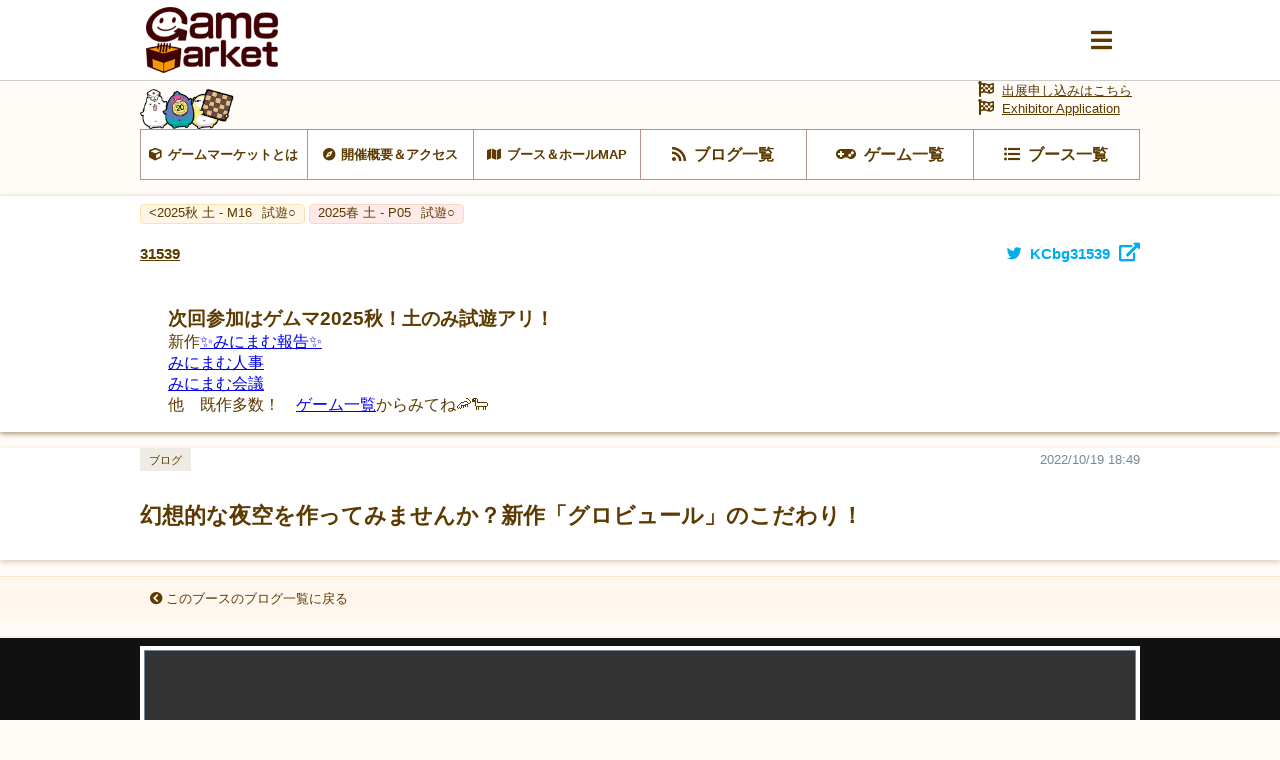

--- FILE ---
content_type: text/html; charset=UTF-8
request_url: https://gamemarket.jp/blog/183324
body_size: 27183
content:
<!DOCTYPE html>
<html lang="ja">

<head>
    <!-- Global site tag (gtag.js) - Google Analytics -->
    <script async src="https://www.googletagmanager.com/gtag/js?id=UA-61684245-1"></script>
    <script>
        window.dataLayer = window.dataLayer || [];
        function gtag() { dataLayer.push(arguments); }
        gtag('js', new Date());
        gtag('config', 'UA-61684245-1');
    </script>

    <meta charset="utf-8" />
    <meta name="viewport" content="width=device-width, initial-scale=1.0">
    <meta http-equiv="X-UA-Compatible" content="ie=edge">
    <title>幻想的な夜空を作ってみませんか？新作「グロビュール」のこだわり！ | 『ゲームマーケット』公式サイト | 国内最大規模のアナログゲーム・ テーブルゲーム・ボードゲーム イベント</title>
    <meta name="description" content="幻想的な夜空を作ってみませんか？新作「グロビュール」のこだわり！ | 国内最大規模のアナログゲームイベント『ゲームマーケット』公式サイトです。">
    <meta name="keywords" content="幻想的な夜空を作ってみませんか？新作「グロビュール」のこだわり！,ゲームマーケット,アナログゲーム,ボードゲーム,TRPG,ウォーゲーム,テーブルゲーム,カードゲーム,アークライト">

    <base href="/">
    <meta property="og:locale" content="ja_JP" />
            <meta property="og:type" content="article" />
    
            <meta property="og:title" content="幻想的な夜空を作ってみませんか？新作「グロビュール」のこだわり！ | 『ゲームマーケット』公式サイト | 国内最大規模のアナログゲーム・ テーブルゲーム・ボードゲーム イベント">
    
    <meta property="og:description" content="幻想的な夜空を作ってみませんか？新作「グロビュール」のこだわり！ | 国内最大規模のアナログゲームイベント『ゲームマーケット』公式サイトです。" />

            <meta property="og:image" content="https://img.gamemarket.jp/20221019_184949_GLOBULE.jpg">
    
            <meta property="og:url" content="https://gamemarket.jp/blog/183324">
    
    <meta property="og:site_name" content="『ゲームマーケット』公式サイト | 国内最大規模のアナログゲーム・ テーブルゲーム・ボードゲーム イベント" />

    <meta itemprop="image" content="https://img.gamemarket.jp/ogp.png">

    <link rel="shortcut icon" href="/favicon.ico" type="image/vnd.microsoft.icon">
    <link rel="icon" href="/favicon.ico" type="image/vnd.microsoft.icon">


    <!-- <meta property="article:publisher" content="https://facebook.com/xxx_Facebookページのアドレス" /> -->
    <!-- <meta property="fb:app_id" content="Facebookのapp idを取得し記述" /> -->
    <meta name="twitter:site" content="@https://twitter.com/gamemarket_" />
    <meta name="twitter:title" content="『ゲームマーケット』公式サイト" />
    <meta name="twitter:card" content="summary" />
    <meta name="twitter:description" content="国内最大規模のアナログゲームイベント『ゲームマーケット』公式サイトです。" />
    <meta name="twitter:image" content="https://img.gamemarket.jp/ogp.png" />

    <link rel='stylesheet' href='https://unpkg.com/ress/dist/ress.min.css'>
    <!-- <link rel="stylesheet" href="/assets/css/ress.min.css"> -->
    <link rel="stylesheet" href="https://fonts.googleapis.com/icon?family=Material+Icons">
    <link rel='stylesheet' href='/assets/css/style.css?v=1699581273'>
    <link rel='stylesheet' href='/assets/css/archive.css?date=20200511'>
    <link rel='stylesheet' href='/assets/css/org.css?v=1695217245'>
    <!-- fontawesome -->
    <!-- <link href="https://use.fontawesome.com/releases/v5.0.10/css/all.css" rel="stylesheet"> -->
    <script src="https://kit.fontawesome.com/6d7a390442.js" crossorigin="anonymous"></script>
    <!-- jQuery -->
    <script src="https://ajax.googleapis.com/ajax/libs/jquery/3.4.1/jquery.min.js"></script>
    <!-- flickity -->
    <link rel="stylesheet" href="https://unpkg.com/flickity@2.2.1/dist/flickity.css">
    <script src="https://unpkg.com/flickity@2.2.1/dist/flickity.pkgd.min.js" crossorigin="anonymous"></script>
    <!-- UX -->
    <script type="text/javascript" src="/assets/js/ux.js?date=20200410"></script>
</head>

<body id="BOOTH" class="blogs">
    <input type="radio" name="slideshowTgl" id="slideshowTgl-ON" style="display: none;">
    <input type="radio" name="slideshowTgl" id="slideshowTgl-OFF" style="display: none;" checked="checked">
    <input type="checkbox" id="modalTgl" style="display: none;">
<label id="modalArea" for="modalTgl">
    <nav id="globalNav">
        <div class="container">
            <div class="inner contentsLinkArea">
                <ul class="contentsLink itemList linkList">
                    <li class="top itemList-child"><a href="/" title="HOME"><span class="icon">HOME</span></a></li><!--
                    --><li class="top itemList-child"><a href="/information" title="HOME"><span class="icon">運営からのお知らせ</span></a></li><!--
                    --><li class="about itemList-child"><a href="/about" alt="ゲームマーケットとは"><span class="icon">ゲームマーケットとは</span></a></li><!--
                    --><li class="access itemList-child"><a href="/access" alt="開催概要＆アクセス"><span class="icon">開催概要＆アクセス</span></a></li><!--
                    --><li class="map itemList-child"><a href="/map" alt="ブース＆ホールMAP"><span class="icon">ブース＆ホールMAP</span></a></li><!--
                    --><li class="news itemList-child"><a href="/blog" alt="ブログ一覧"><span class="icon">ブログ一覧</span></a></li><!--
                    --><li class="game itemList-child"><a href="/game" alt="ゲーム一覧"><span class="icon">ゲーム一覧</span></a></li><!--
                    --><li class="boothlist itemList-child"><a href="/booth" alt="ブース一覧"><span class="icon">ブース一覧</span></a></li>
                </ul>
            </div>
            <div class="inner corporateLinkArea">
                <ul class="corporateLink itemList linkList">
                    <li class="entry itemList-child"><a href="/entry" alt="出展申し込み" class="icon"><span>出展申し込み</span></a></li><!--
                    --><li class="contact itemList-child"><a href="https://docs.google.com/forms/d/e/1FAIpQLSfnZx9L-S7wHuytrn0N4DCKYi3JpEYMmih33aZuo1DZ0BLt7g/viewform?usp=header" target="_blank" rel="noopener noreferrer" alt="お問い合わせ" class="icon"><span>お問い合わせ</span></a></li><!--
                    --><li class="twitter itemList-child"><a href="https://twitter.com/GameMarket_" target="_blank" rel="noopener noreferrer" alt="公式Twitter" class="icon"><span>公式Twitter</span></a></li><!--
                    --><li class="faq itemList-child"><a href="/faq" alt="FAQ" class="icon"><span>来場者向けFAQ</span></a></li>
                </ul>
            </div>
        </div>
    </nav>
</label>
    <div class="wrap">
        <header id="commonHeader">
    <div class="inner">
        <div class="flex">
            <h2 class="siteLogo">
                <a href="/"><img src="/assets/images/img-logo_c.png" alt="Gamemarket"></a>
            </h2>
            <label for="modalTgl"><i class="fas fa-bars"></i></label>
        </div>
    </div>
</header>
<nav id="shortcutLink">
    <div class="inner">
        <ul class="anker-textdecoration-none">
            <li class="about"><a href="/about" alt="ゲームマーケットとは"><span class="icon">ゲームマーケットとは</span></a></li><!--
            --><li class="access"><a href="/access" alt="開催概要＆アクセス"><span class="icon">開催概要＆アクセス</span></a></li><!--
            --><li class="map"><a href="/map" alt="ブース＆ホールMAP"><span class="icon">ブース＆ホールMAP</span></a></li><!--
            --><li class="news"><a href="/blog" alt="ブログ一覧"><span class="icon">ブログ一覧</span></a></li><!--
            --><li class="game"><a href="/game" alt="ゲーム一覧"><span class="icon">ゲーム一覧</span></a></li><!--
            --><li class="boothlist"><a href="/booth" alt="ブース一覧"><span class="icon">ブース一覧</span></a></li>
        </ul>
    </div>
    <div class="entry">
        <a href="/entry" alt="出展申し込み" class="icon"><span>出展申し込みはこちら</a><br>
        <a href="/entry" alt="Exhibitor Application" class="icon"><span>Exhibitor Application</a>
    </div>
</nav>
    <aside class="returnLink">
        <div class="inner">
            <a href="/" alt="サイトトップに戻る" class="icon"><i class="fas fa-chevron-circle-left"></i><span>サイトトップに戻る</span></a>
        </div>
    </aside>
        <main>
            <article>
                <section id="boothDetail">
                    <header>
                        <ul class="tag eventTag flex">
                                                                                                                                                                                                                                                                                                                                                                                            <li class="eventAutumn"><a href="/gamemarket/2025a" title="2025a 土 - M16"><span><2025秋 土 - M16                                            <i class="option">試遊○</i></span></a>
                                        </li>
                                                                                                                                                                                                                                                <li class="eventSpring"><a href="/gamemarket/2025s" title="2025s 土 - P05"><span>2025春 土 - P05                                            <i class="option">試遊○</i></span></a>
                                        </li>
                                                                                                                                                                                                                                                                                                                                                                                                                                                                                                                                                                                                                                                                                                                                                                                                                                                                                                                                                                                                                                                                                                                                                                                                                                                                                                                                                                                                                                                                                                                                                                                                                                                                                                                                                                                                                                                                                                                                                                                                                                                                                                                        </ul>
                        <h3 class="titleLv3 flex">
                            <a href="/booth/4152" title="31539"><span>31539</span></a>
                                                            <a href="https://twitter.com/KCbg31539" target="_blank" rel="noopener noreferrer" title="twitterKCbg31539" class="twitter"><span class="icon">KCbg31539</span></a>
                                                    </h3>
                    </header>
                    <div id="boothAbout" class="textContents">
                                                    <div class="container">
                                <div class="contents">
                                    <div class="inner">
                                                                                    <p><H3>次回参加はゲムマ2025秋！土のみ試遊アリ！</H3>
<p>新作<a href="https://gamemarket.jp/game/186347">✨みにまむ報告✨</a></p>
<p><a href="https://gamemarket.jp/game/183636">みにまむ人事</a></p>
<p><a href="https://gamemarket.jp/game/178565">みにまむ会議</a></p>

<p>他　既作多数！　<a href="https://gamemarket.jp/booth/game/4152">ゲーム一覧</a>からみてね🦐🐑</p></p>
                                                                            </div>
                                </div>
                            </div>
                                            </div>
                </section>
                <section class="archive" archive-type="blog">
                    <header>
                        <h1 class="titleLv1">
                            <dl>
                                <dt class="title"><span>幻想的な夜空を作ってみませんか？新作「グロビュール」のこだわり！</span></dt>
                                <dd class="date"><span>2022/10/19 18:49</span></dd>
                                <dd class="tags" tag-type="archiveTag"><span>ブログ</span></dd>
                            </dl>
                        </h1>
                    </header>
                    <aside class="returnLink">
                        <div class="inner">
                            <a href="/booth/blog/4152" alt="このブースのブログ一覧に戻る" class="icon"><i class="fas fa-chevron-circle-left"></i><span>このブースのブログ一覧に戻る</span></a>
                        </div>
                    </aside>
                                            <div id="imageList" mode="slideshow">
                            <div class="inner">
                                <input type="radio" id="gameImage01" name="gameImage" checked="checked"><label for="gameImage01" style="background-image: url('https://img.gamemarket.jp/20221019_184949_GLOBULE.jpg');"><span class="caption">幻想的な夜空を作ってみませんか？新作「グロビュール」のこだわり！</span></label>
                            </div>
                        </div>
                                        <div class="container">
                        <div class="contents">
                            <div class="inner">
                                									<p><p style="margin:0mm; text-align:justify"><span style="font-size:10.5pt"><span style="font-family:游明朝,serif"><span style="font-size:10.0pt"><span style="background:white"><span style="color:black">皆さんどうもこんにちは！</span></span></span><span lang="EN-US" style="font-size:10.0pt"><span style="background:white"><span style="font-family:Roboto"><span style="color:black">31539</span></span></span></span><span style="font-size:10.0pt"><span style="background:white"><span style="color:black">（サイコサク）です！</span></span></span></span></span><br />
&nbsp;</p>

<p style="margin:0mm; text-align:justify"><span style="font-size:10.5pt"><span style="font-family:游明朝,serif">今回は、</span></span></p>

<p style="margin:0mm; text-align:justify"><span style="font-size:10.5pt"><span style="font-family:游明朝,serif">星を創り、繋げる「GLOBULE」</span></span></p>

<p style="margin:0mm; text-align:justify"><span style="font-size:10.5pt"><span style="font-family:游明朝,serif">のこだわりを紹介させていただきます。</span></span></p>

<p style="margin:0mm; text-align:justify">&nbsp;</p>

<p style="margin:0mm; text-align:justify"><span style="font-size:10.5pt"><span style="font-family:游明朝,serif">ゲームボード（180&times;180mm）と73個の駒が全てアクリルで作られています!!!</span></span></p>

<p style="margin:0mm; text-align:justify">&nbsp;</p>

<p style="margin: 0mm;"><span style="font-size:10.5pt"><span style="font-family:游明朝,serif">アクリル駒</span></span></p>

<p style="margin: 0mm;"><span style="font-size:10.5pt"><span style="font-family:游明朝,serif">&darr;&darr;&darr;&darr;&darr;&darr;&darr;&darr;&darr;&darr;&darr;&darr;&darr;&darr;&darr;&darr;&darr;&darr;&darr;&darr;&darr;&darr;&darr;&darr;</span></span></p>

<p style="margin:0mm; text-align:justify">&nbsp;</p>

<p style="margin:0mm; text-align:justify"><img alt="" src="https://image.gamemarket.jp/20221020_164151_image (7).png" style="width: 315px; height: 300px;" /></p>

<p style="margin:0mm; text-align:justify">&nbsp;</p>

<p style="margin:0mm; text-align:justify"><span style="font-size:10.5pt"><span style="font-family:游明朝,serif">アクリルで作られた夜空のボードに星の駒を置いていくことで、プレイをしていくと綺麗な夜空を楽しみながらプレイが可能です。</span></span></p>

<p style="margin:0mm; text-align:justify"><span style="font-size:10.5pt"><span style="font-family:游明朝,serif">見て楽しめるボートゲームになっております!!</span></span></p>

<p style="margin:0mm; text-align:justify">&nbsp;</p>

<p style="margin:0mm; text-align:justify">&nbsp;</p>

<p align="center" style="text-align:center; margin:0mm"><span style="font-size:10.5pt"><span style="font-family:游明朝,serif">ボード・駒がアクリル（プレイイメージ図）</span></span></p>

<p align="center" style="text-align:center; margin:0mm"><span style="font-size:10.5pt"><span style="font-family:游明朝,serif">&darr;&darr;&darr;&darr;&darr;&darr;&darr;&darr;&darr;&darr;&darr;&darr;&darr;&darr;&darr;&darr;&darr;&darr;&darr;&darr;&darr;&darr;&darr;&darr;</span></span></p>

<p style="margin:0mm; text-align:justify"><img alt="" src="https://image.gamemarket.jp/20221020_164207_image (5).png" style="width: 401px; height: 401px;" /></p>

<p style="margin:0mm; text-align:justify">&nbsp;</p>

<p style="margin:0mm; text-align:justify">&nbsp;</p>

<p style="margin:0mm; text-align:justify"><span style="font-size:10.5pt"><span style="font-family:游明朝,serif">また、ナンバーカード・エフェクトカードが届きました！どちらもシンプルですが、世界観に合うようなデザインにしました。</span></span></p>

<p style="margin:0mm; text-align:justify">&nbsp;</p>

<p style="margin:0mm; text-align:justify"><img alt="" src="https://image.gamemarket.jp/20221020_164223_image (6).png" style="width: 277px; height: 370px;" /></p>

<p style="margin:0mm; text-align:justify">&nbsp;</p>

<p style="margin:0mm; text-align:justify"><span style="font-size:10.5pt"><span style="font-family:游明朝,serif">ボードと駒は納品待ちです。届くのが待ち遠しいです&hellip;。</span></span></p>

<p style="margin:0mm; text-align:justify">&nbsp;</p>

<p style="margin:0mm; text-align:justify"><span style="font-size:10.5pt"><span style="font-family:游明朝,serif">次回はサンカンスシスライドの記事を投稿予定です</span></span></p>

<p style="margin:0mm; text-align:justify">&nbsp;</p>

<p style="margin:0mm; text-align:justify">&nbsp;</p>

<p style="margin:0mm; text-align:justify"><span style="font-size:10.5pt"><span style="font-family:游明朝,serif">2022年10月29日(土)（1日目）に出展予定ですので、是非遊に来てください♪</span></span></p>

<p style="margin:0mm; text-align:justify"><span style="font-size:10.5pt"><span style="font-family:游明朝,serif">場所は【ナ03】になっております！</span></span></p>

<p style="margin:0mm; text-align:justify">&nbsp;</p>

<p style="margin:0mm; text-align:justify"><span style="font-size:10.5pt"><span style="font-family:游明朝,serif">最後までお読みいただきありがとうございました！</span></span></p>

<p style="margin:0mm; text-align:justify">&nbsp;</p>

<p style="margin:0mm; text-align:justify"><span style="font-size:10.5pt"><span style="font-family:游明朝,serif">また、引き続きブログを更新していく予定ですので、見て頂ければ幸いです！</span></span></p>

<p style="margin:0mm; text-align:justify">&nbsp;</p>

<p style="margin:0mm; text-align:justify"><span style="font-size:10.5pt"><span style="font-family:游明朝,serif">公式Twitterでも最新情報を投稿しております。良かったらこちらも見て頂ければ幸いです♪</span></span></p>

<p style="margin:0mm; text-align:justify">&nbsp;</p>

<p style="margin:0mm; text-align:justify"><span style="font-size:10.5pt"><span style="font-family:游明朝,serif">他のゲームはこちら&darr;</span></span></p>

<p style="margin:0mm; text-align:justify"><span style="font-size:10.5pt"><span style="font-family:游明朝,serif"><a href="https://gamemarket.jp/booth/game/4152" style="color:#0563c1; text-decoration:underline">https://gamemarket.jp/booth/game/4152</a></span></span></p>

<p style="margin:0mm; text-align:justify">&nbsp;</p>

<p style="margin:0mm; text-align:justify"><span style="font-size:10.5pt"><span style="font-family:游明朝,serif">31539のTwitterはこちら&darr;&darr;&darr;&darr;&darr;&darr;&darr;&darr;&darr;</span></span></p>

<p style="margin:0mm; text-align:justify">&nbsp;</p>

<p style="margin:0mm; text-align:justify"><span style="font-size:10.5pt"><span style="font-family:游明朝,serif"><a href="https://mobile.twitter.com/kcbg31539" style="color:#0563c1; text-decoration:underline">https://mobile.twitter.com/kcbg31539</a></span></span></p>

<p style="margin:0mm; text-align:justify">&nbsp;</p>
</p>
								
                                
                                
                                                            </div>
                        </div>
                        <footer>
                            <ul class="flex">
                                                                    <li class="prev"><a href="/blog/183581" title="前の記事"><span>前の記事</span></a></li>
                                                                <li class="returnList"><a href="/booth/blog/4152" title="ここのデザイナー情報一覧"><span>ブログ一覧に戻る</span></a></li>
                                                                    <li class="next"><a href="/blog/183147" title="次の記事"><span>次の記事</span></a></li>
                                                            </ul>
                        </footer>
                    </div>
                    <nav class="shareArea">
    <i class="fa fa-share-alt"><span>この記事をシェア</span></i>
    <ul class="flex">
        <li><a class="sns-twitter"  rel="noopener noreferrer" href="https://twitter.com/share?url=https%3A%2F%2Fgamemarket.jp%2Fblog%2F183324" target="_blank"><i class="fa fa-twitter"><span></span></i></a></li>
        <li><a class="sns-line"     rel="noopener noreferrer" href="http://line.me/R/msg/text/?https%3A%2F%2Fgamemarket.jp%2Fblog%2F183324" target="_blank"><i class="fa fa-comment"><span></span></i></a></li>
        <li><a class="sns-facebook" rel="noopener noreferrer" href="https://www.facebook.com/sharer/sharer.php?u=https%3A%2F%2Fgamemarket.jp%2Fblog%2F183324" target="_blank"><i class="fa fa-facebook"><span></span></i></a></li>
    </ul>
</nav>
                </section>
            </article>
        </main>
        <footer id="commonFooter">
    <div class="container">
        <figure class="siteLogo">
            <a href="/" title="GameMarket TOPへ"><img src="/assets/images/img-logo_w.png" alt="Gamemarket"></a>
        </figure>
        <ul class="itemList linkList">
            <li class="about itemList-child"><a href="/about" alt="ゲームマーケットとは" class="icon"><span>ゲームマーケットとは</span></a></li><!--
            --><li class="access itemList-child"><a href="/access" alt="開催概要＆アクセス" class="icon"><span>開催概要＆アクセス</span></a></li><!--
            --><li class="map itemList-child"><a href="/map" alt="ブース＆ホールMAP" class="icon"><span>ブース＆ホールMAP</span></a></li><!--
            --><li class="news itemList-child"><a href="/blog" alt="ブログ一覧" class="icon"><span>ブログ一覧</span></a></li><!--
            --><li class="game itemList-child"><a href="/game" alt="ゲーム一覧" class="icon"><span>ゲーム一覧</span></a></li><!--
            --><li class="boothlist itemList-child"><a href="/booth" alt="ブース一覧" class="icon"><span>ブース一覧</span></a></li><!--
            --><li class="entry itemList-child"><a href="/entry" alt="出展申し込み" class="icon"><span>出展申し込み</span></a></li><!--
            --><li class="contact itemList-child"><a href="https://docs.google.com/forms/d/e/1FAIpQLSfnZx9L-S7wHuytrn0N4DCKYi3JpEYMmih33aZuo1DZ0BLt7g/viewform?usp=header" target="_blank" rel="noopener noreferrer" alt="お問い合わせ" class="icon"><span>お問い合わせ</span></a></li><!--
            --><li class="twitter itemList-child"><a href="https://twitter.com/GameMarket_" target="_blank" rel="noopener noreferrer" alt="公式Twitter" class="icon"><span>公式Twitter</span></a></li><!--
            --><li class="faq itemList-child"><a href="/faq" alt="来場者向けFAQ" class="icon"><span>来場者向けFAQ</span></a></li><!--
            --><li class="company itemList-child"><a href="/company" alt="運営会社" class="icon"><span>運営会社</span></a></li><!--
            --><li class="rule itemList-child"><a href="/rule" alt="利用規約" class="icon"><span>利用規約</span></a></li><!--
            --><li class="privacy itemList-child"><a href="/privacy" alt="個人情報保護方針" class="icon"><span>個人情報保護方針</span></a></li><!--
            --><li class="report itemList-child"><a href="/report" alt="開催データ" class="icon"><span>開催データ</span></a></li>
        </ul>
        <small class="copyright"><span class="icon">GameMarket</span></small>
    </div>
</footer>
    </div>
</body>

</html>